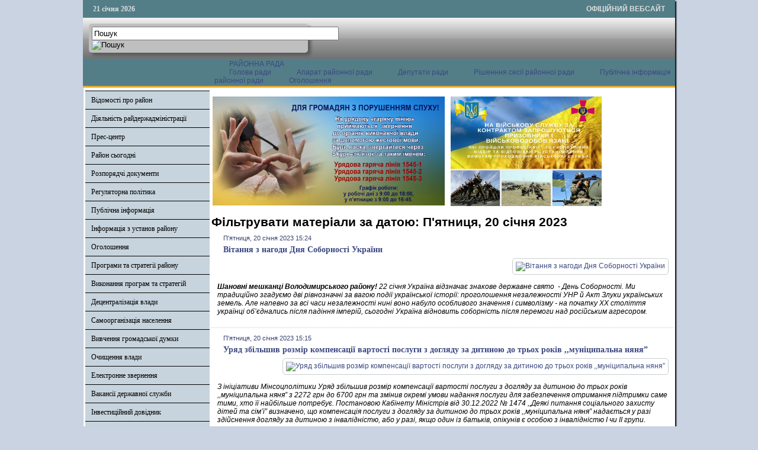

--- FILE ---
content_type: text/html; charset=utf-8
request_url: http://ratadmin.gov.ua/rayonna-rada/deputaty-rady/itemlist/date/2023/1/20?catid=24
body_size: 50989
content:

<!DOCTYPE html PUBLIC "-//W3C//DTD XHTML 1.0 Transitional//EN" "http://www.w3.org/TR/xhtml1/DTD/xhtml1-transitional.dtd">
<html xmlns="http://www.w3.org/1999/xhtml" xml:lang="uk-ua" lang="uk-ua" dir="ltr" >
<head>
      <base href="http://ratadmin.gov.ua/rayonna-rada/deputaty-rady/itemlist/date/2023/1/20" />
  <meta http-equiv="content-type" content="text/html; charset=utf-8" />
  <meta name="description" content="Офіційний сайт Володимирської райдержадміністрації" />
  <title>Фільтрувати матеріали за датою: П'ятниця, 20 січня 2023</title>
  <link rel="stylesheet" href="/css/template.css" type="text/css" />
  <script src="//ajax.googleapis.com/ajax/libs/jquery/1.12.1/jquery.min.js" type="text/javascript"></script>
  <script src="/media/k2/assets/js/k2.frontend.js?v2.7.1&amp;sitepath=/" type="text/javascript"></script>
  <script src="/media/system/js/mootools-core.js" type="text/javascript"></script>
  <script src="/media/system/js/core.js" type="text/javascript"></script>
  <script src="/media/system/js/mootools-more.js" type="text/javascript"></script>
  <script src="/js/ScrollSpy-yui-compressed.js" type="text/javascript"></script>
  <script src="/js/topofthepage.js" type="text/javascript"></script>
  <script src="/js/crawler.js" type="text/javascript"></script>
  <script src="/js/yahoo_2.0.0-b2.js" type="text/javascript"></script>
  <script src="/js/event_2.0.0-b2.js" type="text/javascript"></script>
  <script src="/js/dom_2.0.2-b3.js" type="text/javascript"></script>
  <script src="/js/animation_2.0.0-b3.js" type="text/javascript"></script>
  <script src="/js/script.js" type="text/javascript"></script>
  <script type="text/javascript">
window.plg_system_topofthepage_options = {"buttontext":"\u0414\u043e \u043f\u043e\u0447\u0430\u0442\u043a\u0443 \u0441\u0442\u043e\u0440\u0456\u043d\u043a\u0438","scrollspy":"200","styles":{"opacity":0,"position":"fixed","display":"block","bottom":"0px","right":"0px"},"topalways":false};
function addLoadEvent(func){if(typeof window.addEvent=='function'){window.addEvent('load',function(){func()});}else if(typeof window.onload!='function'){window.onload=func;}else{var oldonload=window.onload;window.onload=function(){if(oldonload){oldonload();}func();}}}addLoadEvent(function(){marqueeInit({uniqueid: 'myimgscrawler-1',style:{'width':'1000px','height':'70px','background':'#C7D4DD'},inc:1,mouse:'pause',direction:'right',valign:'top',moveatleast:1,neutral:50,savedirection:true});});
  </script>
  <link type='text/css' href='http://ratadmin.gov.ua/modules/mod_swmenufree/styles/menu.css' rel='stylesheet' />
  <script type="text/javascript" src="http://ratadmin.gov.ua/modules/mod_swmenufree/DropDownMenuX_Packed.js"></script>

    <link rel="stylesheet" href="/css/system.css" type="text/css" />
    <link rel="stylesheet" href="/css/general.css" type="text/css" />    
    <link rel="stylesheet" href="/css/template.css" type="text/css" />
   





<script type="text/javascript">
  var _gaq = _gaq || [];
  _gaq.push(['_setAccount', 'UA-35488169-1']);
  _gaq.push(['_trackPageview']);

  (function() {
    var ga = document.createElement('script'); ga.type = 'text/javascript'; ga.async = true;
    ga.src = ('https:' == document.location.protocol ? 'https://ssl' : 'http://www') + '.google-analytics.com/ga.js';
    var s = document.getElementsByTagName('script')[0]; s.parentNode.insertBefore(ga, s);
  })();
</script>

</head>
<body>
<div id="wrapper">
<table id="top">
<tbody>
<tr>
<td width='150' style="text-align: left;"><span id="date">21 січня 2026</span></td>
<td width='650'>

</td>
<td width='200' style="text-align: right;">
<span id="off">ОФІЦІЙНИЙ ВЕБСАЙТ</span>
</td>
</tr>
</tbody>
</table>
	

		<div id="search">
		
<div id="k2ModuleBox108" class="k2SearchBlock k2LiveSearchBlock">
	<form action="/rayonna-rada/deputaty-rady/itemlist/search" method="get" autocomplete="off" class="k2SearchBlockForm">

		<input type="text" value="Пошук" name="searchword" maxlength="50" size="50" alt="Пошук" class="inputbox" onblur="if(this.value=='') this.value='Пошук';" onfocus="if(this.value=='Пошук') this.value='';" />

						<input type="image" value="Пошук" class="button" onclick="this.form.searchword.focus();" src="/components/com_k2/images/fugue/search.png" />
												<input type="hidden" name="format" value="html" />
		<input type="hidden" name="t" value="" />
		<input type="hidden" name="tpl" value="search" />
					</form>

		<div class="k2LiveSearchResults"></div>
	</div>

	</div>
	
	
	<div>
		<a href="/index.php"  id="logo">
			<img src="/images/logo.jpg" width="1000px" height="152px" alt="" title="" />
		</a>
		<div class="clr"></div>
	</div>
	
	<table class="topnav" border="0" align="center" cellpadding="0" cellspacing="0">
		<tr>
			<td width="220">
							</td>
			<td width="780">
					<div id="nav">		
		<table  id="outertable" align="right" class="outer"><tr><td><div id="outerwrap">
<table cellspacing="0" border="0" cellpadding="0" id="swmenu" class="ddmx"  > 
<tr> 
<td class='item11 acton last'> 
<a href="http://volodymyr-rada.gov.ua" class="item1 last">РАЙОННА РАДА </a><div class="section"  ><a href="/rayonna-rada/holova-rady" class="item2 first"  style="" >Голова ради</a>
<a href="/rayonna-rada/aparat-raionooi-rady" class="item2"  style="" >Апарат районної ради</a>
<a href="/rayonna-rada/deputaty-rady" class="item2"  style="" >Депутати ради</a>
<a href="/rayonna-rada/rishennnia-sesii-raionnoi-rady" class="item2"  style="" >Рішенння сесії районної ради</a>
<a href="/rayonna-rada/publichna-informatsiia-raionnoi-rady" class="item2"  style="" >Публічна інформація районної ради</a>
<a href="/rayonna-rada/oholoshennia" class="item2 last"  style="" >Оголошення</a>
</div></td> 
</tr> 
</table></div></td></tr></table><hr style="display:block;clear:left;margin:-0.66em 0;visibility:hidden;" /> 
<script type="text/javascript">
<!--
function makemenu(){
var ddmx = new DropDownMenuX('swmenu');
ddmx.type = 'horizontal/left'; 
ddmx.delay.show = 0;
ddmx.iframename = 'ddmx';
ddmx.delay.hide = 304;
ddmx.effect = 'none';
ddmx.position.levelX.left = 0;
ddmx.position.levelX.top = 0;
ddmx.position.level1.left = 0;
ddmx.position.level1.top = 5; 
ddmx.fixIeSelectBoxBug = false;
ddmx.autoposition = false;
ddmx.activesub='' ;
ddmx.init(); 
}
if ( typeof window.addEventListener != "undefined" )
window.addEventListener( "load", makemenu, false );
else if ( typeof window.attachEvent != "undefined" ) { 
window.attachEvent( "onload", makemenu );
}
else {
if ( window.onload != null ) {
var oldOnload = window.onload;
window.onload = function ( e ) { 
oldOnload( e ); 
makemenu() 
} 
}  
else  { 
window.onload = makemenu();
} }
//--> 
</script>  
<script type="text/javascript">
<!--
jQuery('#swmenu').parents().css('overflow','visible');
jQuery('html').css('overflow','auto');
jQuery('#swmenu').parents().css('z-index','1');
jQuery('#swmenu').css('z-index','501');
//-->
</script>

	</div>
				</td>
		</tr>
	</table>
	
	
	
	
<table class="maincontent"  border="0" align="center" cellpadding="0" cellspacing="0">
          <tr>
                              <td valign="top" class="lcol">
                 <div class="leftrow">
                  			<div class="moduletable">
					
<dl class="accordion-menu">
			<dt class="a-m-t"><a  href="/vidomosti-pro-raion">Відомості про район </a></dt>
		<dd class="a-m-d ">
			<div class="bd">
				<ul class="ojaccordionmenu_yaho">
									<li class="oj-accord_li">
						<a  class="" href="/vidomosti-pro-raion/herb-ta-prapor">Герб та прапор</a>
					</li>
									<li class="oj-accord_li">
						<a  class="" href="/vidomosti-pro-raion/istorychna-dovidka">Історична довідка</a>
					</li>
									<li class="oj-accord_li">
						<a  class="" href="/vidomosti-pro-raion/sotsialno-ekonomichnyi-pasport-raionu">Соціально-економічний паспорт району</a>
					</li>
									<li class="oj-accord_li">
						<a  class="" href="/vidomosti-pro-raion/politychni-partii-raionu">Політичні партії району</a>
					</li>
									<li class="oj-accord_li">
						<a  class="" href="/vidomosti-pro-raion/hromadski-orhanizatsii">Громадські організації</a>
					</li>
									<li class="oj-accord_li">
						<a  class="" href="/vidomosti-pro-raion/perelik-pidpryiemstv-ustanov-ta-orhanizatsii-raionu">Перелік підприємств, установ та організацій району</a>
					</li>
									<li class="oj-accord_li">
						<a  class="" href="/vidomosti-pro-raion/mistobudivna-dokumentatsiia">Містобудівна документація</a>
					</li>
								</ul>
			</div>
		</dd>
				<dt class="a-m-t"><a  href="/">Діяльність райдержадміністрації</a></dt>
		<dd class="a-m-d ">
			<div class="bd">
				<ul class="ojaccordionmenu_yaho">
									<li class="oj-accord_li">
						<a  class="" href="/diyalnist-rda/osnovni-funktsii">Основні функції</a>
					</li>
									<li class="oj-accord_li">
						<a  class="" href="/diyalnist-rda/rehlament-roboty-raionnoi-derzhavnoi-administratsii">Регламент роботи районної державної адміністрації</a>
					</li>
									<li class="oj-accord_li">
						<a  class="" href="/diyalnist-rda/mistseznakhodzhennia">Місцезнаходження</a>
					</li>
									<li class="oj-accord_li">
						<a  class="" href="/diyalnist-rda/struktura-raiderzhadministratsii">Структура райдержадміністрації</a>
					</li>
									<li class="oj-accord_li">
						<a  class="" href="/diyalnist-rda/holova-raionnoi-derzhavnoi-administratsii">Голова районної державної адміністрації</a>
					</li>
									<li class="oj-accord_li">
						<a  class="" href="/diyalnist-rda/zastupnyky-holovy-raiderzhadministratsii">Заступники голови райдержадміністрації</a>
					</li>
									<li class="oj-accord_li">
						<a  class="" href="/diyalnist-rda/strukturni-pidrozdily-raiderzhadministratsii">Структурні підрозділи райдержадміністрації</a>
					</li>
									<li class="oj-accord_li">
						<a  class="" href="/diyalnist-rda/kontakty">Контакти</a>
					</li>
									<li class="oj-accord_li">
						<a  class="" href="/diyalnist-rda/hrafiky-pryiomu-hromadian">Графіки прийому громадян</a>
					</li>
									<li class="oj-accord_li">
						<a  class="" href="/diyalnist-rda/raionna-derzhavna-administratsiia-zvituie">Районна державна адміністрація звітує</a>
					</li>
									<li class="oj-accord_li">
						<a  class="" href="/diyalnist-rda/plany-roboty-raiderzhadministratsii">Плани роботи райдержадміністрації</a>
					</li>
									<li class="oj-accord_li">
						<a  class="" href="/diyalnist-rda/kataloh-posluh">Каталог послуг</a>
					</li>
									<li class="oj-accord_li">
						<a  class="" href="/diyalnist-rda/viddil-vedennia-derzhavnoho-reiestru-vybortsiv">Відділ ведення Державного реєстру виборців</a>
					</li>
									<li class="oj-accord_li">
						<a  class="" href="/diyalnist-rda/tsentr-nadannia-administratyvnykh-posluh">Центр надання адміністративних послуг</a>
					</li>
									<li class="oj-accord_li">
						<a  class="" href="/diyalnist-rda/zapobihannia-proiavam-koruptsii">Запобігання проявам корупції</a>
					</li>
									<li class="oj-accord_li">
						<a  class="" href="/diyalnist-rda/opryliudnennia-vidomostei-zaznachenykh-u-antykoruptsiinykh-deklaratsiiakh-kerivnytstva-raiderzhadministratsii-raionnoi-rady-holiv-ta-sekretariv-mistsevykh-rad-raionu">Оприлюднення відомостей зазначених у антикорупційних деклараціях керівництва райдержадміністрації, районної ради, голів та секретарів місцевих рад району</a>
					</li>
									<li class="oj-accord_li">
						<a  class="" href="/diyalnist-rda/vakansii">Вакансії</a>
					</li>
									<li class="oj-accord_li">
						<a  class="" href="/diyalnist-rda/vidomosti-pro-osib-shcho-prokhodiat-perevirku-vidpovidno-do-zakonu-ukrainy-pro-ochyshchennia-vlady">Відомості про осіб, що проходять перевірку відповідно до Закону України "Про очищення влади"</a>
					</li>
									<li class="oj-accord_li">
						<a  class="" href="/diyalnist-rda/zakhody-protydii-covid-19">Заходи протидії COVID-19</a>
					</li>
									<li class="oj-accord_li">
						<a  class="" href="/diyalnist-rda/diialnist-sposterezhnoi-komisii">Діяльність спостережної комісії</a>
					</li>
								</ul>
			</div>
		</dd>
				<dt class="a-m-t"><a  href="/">Прес-центр</a></dt>
		<dd class="a-m-d ">
			<div class="bd">
				<ul class="ojaccordionmenu_yaho">
									<li class="oj-accord_li">
						<a  class="" href="/">Новини</a>
					</li>
									<li class="oj-accord_li">
						<a  class="" href="/press-tsentr/zakhody-na-tyzhden">Заходи на тиждень</a>
					</li>
									<li class="oj-accord_li">
						<a  class="" href="/press-tsentr/dialoh-vlady-z-narodom">Діалог влади з народом</a>
					</li>
									<li class="oj-accord_li">
						<a  class="" href="/press-tsentr/reahuvannia-na-krytyku-zmi-ta-hromadian">Реагування на критику ЗМІ та громадян</a>
					</li>
									<li class="oj-accord_li">
						<a  class="" href="/press-tsentr/hromadska-rada">Громадська рада</a>
					</li>
									<li class="oj-accord_li">
						<a  class="" href="/press-tsentr/yevroatlantychna-intehratsiia">Євроатлантична інтеграція</a>
					</li>
								</ul>
			</div>
		</dd>
				<dt class="a-m-t"><a  href="/">Район сьогодні</a></dt>
		<dd class="a-m-d ">
			<div class="bd">
				<ul class="ojaccordionmenu_yaho">
									<li class="oj-accord_li">
						<a  class="" href="/raion-sohodni/ekonomika">Економіка</a>
					</li>
									<li class="oj-accord_li">
						<a  class="" href="/raion-sohodni/silske-hospodarstvo">Сільське господарство</a>
					</li>
									<li class="oj-accord_li">
						<a  class="" href="/raion-sohodni/zainiatist">Зайнятість</a>
					</li>
									<li class="oj-accord_li">
						<a  class="" href="/raion-sohodni/zhytlovo-komunalne-hospodarstvo">Житлово-комунальне господарство</a>
					</li>
									<li class="oj-accord_li">
						<a  class="" href="/raion-sohodni/promyslovist">Промисловість</a>
					</li>
									<li class="oj-accord_li">
						<a  class="" href="/raion-sohodni/enerhonosii">Енергоносії</a>
					</li>
									<li class="oj-accord_li">
						<a  class="" href="/raion-sohodni/torhivlia-ta-sfera-nefinansovykh-posluh">Торгівля та сфера нефінансових послуг</a>
					</li>
									<li class="oj-accord_li">
						<a  class="" href="/raion-sohodni/enerhozberezhennia">Енергозбереження</a>
					</li>
									<li class="oj-accord_li">
						<a  class="" href="/raion-sohodni/enerhoefektyvnist">Енергоефективність</a>
					</li>
									<li class="oj-accord_li">
						<a  class="" href="/raion-sohodni/provedennia-zakupivel">Проведення закупівель</a>
					</li>
									<li class="oj-accord_li">
						<a  class="" href="/raion-sohodni/vykonannia-biudzhetu">Виконання бюджету</a>
					</li>
									<li class="oj-accord_li">
						<a  class="" href="/raion-sohodni/splata-podatkiv">Сплата податків</a>
					</li>
									<li class="oj-accord_li">
						<a  class="" href="/raion-sohodni/sotsialni-vyplaty">Соціальні виплати</a>
					</li>
									<li class="oj-accord_li">
						<a  class="" href="/raion-sohodni/osvita">Освіта</a>
					</li>
									<li class="oj-accord_li">
						<a  class="" href="/raion-sohodni/kultura">Культура</a>
					</li>
									<li class="oj-accord_li">
						<a  class="" href="/raion-sohodni/sotsialne-zabezpechennia">Соціальне забезпечення</a>
					</li>
									<li class="oj-accord_li">
						<a  class="" href="/raion-sohodni/raionnyi-biudzhet">Районний бюджет</a>
					</li>
									<li class="oj-accord_li">
						<a  class="" href="/raion-sohodni/zvernennia-hromadian">Звернення громадян</a>
					</li>
									<li class="oj-accord_li">
						<a  class="" href="/raion-sohodni/pozytyvnyi-dosvid-roboty">Позитивний досвід роботи</a>
					</li>
									<li class="oj-accord_li">
						<a  class="" href="/raion-sohodni/protydiia-domashnomu-nasylstvu">Протидія домашньому насильству</a>
					</li>
								</ul>
			</div>
		</dd>
					<li class="a-m-t"><a  href="/rozporiadchi-dokumenty">Розпорядчі документи</a></li>
					<dt class="a-m-t"><a  href="/">Регуляторна політика</a></dt>
		<dd class="a-m-d ">
			<div class="bd">
				<ul class="ojaccordionmenu_yaho">
									<li class="oj-accord_li">
						<a  class="" href="/rehuliatorna-polityka/proekty-rehuliatornykh-aktiv">Проекти регуляторних актів</a>
					</li>
									<li class="oj-accord_li">
						<a  class="" href="/rehuliatorna-polityka/diiuchi-rehuliatorni-akty">Діючі регуляторні акти</a>
					</li>
									<li class="oj-accord_li">
						<a  class="" href="/rehuliatorna-polityka/zvity-pro-vidstezhennia-rehuliatornykh-aktiv">Звіти про відстеження регуляторних актів</a>
					</li>
									<li class="oj-accord_li">
						<a  class="" href="/rehuliatorna-polityka/plan-pidhotovky-rehuliatornykh-aktiv">План підготовки регуляторних актів</a>
					</li>
									<li class="oj-accord_li">
						<a  class="" href="/rehuliatorna-polityka/informatsiia-pro-rehuliatornu-diialnist">Інформація про регуляторну діяльність</a>
					</li>
									<li class="oj-accord_li">
						<a  class="" href="/rehuliatorna-polityka/priskorenij-pereglyad-regulyatornikh-aktiv-prijnyatikh-ustiluz-koyu-mis-koyu-ta-sil-s-kimi-radami">Прискорений перегляд регуляторних актів, прийнятих Устилузькою міською та сільськими радами</a>
					</li>
									<li class="oj-accord_li">
						<a  class="" href="/rehuliatorna-polityka/povidomlennia-pro-opryliudnennia-rehuliatornykh-aktiv">Повідомлення про оприлюднення регуляторних актів</a>
					</li>
									<li class="oj-accord_li">
						<a  class="" href="/rehuliatorna-polityka/rehuliatorni-akty">Регуляторні акти</a>
					</li>
								</ul>
			</div>
		</dd>
				<dt class="a-m-t"><a  href="/">Публічна інформація</a></dt>
		<dd class="a-m-d ">
			<div class="bd">
				<ul class="ojaccordionmenu_yaho">
									<li class="oj-accord_li">
						<a  class="" href="/publichna-informatsiia/publichna-informatsiia-raiderzhadministratsii">Публічна інформація райдержадміністрації</a>
					</li>
									<li class="oj-accord_li">
						<a  class="" href="/publichna-informatsiia/konsul-tatsiji-z-gromadskistyu">Консультації з громадскістю</a>
					</li>
									<li class="oj-accord_li">
						<a  class="" href="/publichna-informatsiia/pasporty-biudzhetnykh-prohram-mistsevoho-biudzhetu-po-ptsm-ta-zminy-do-nykh">Паспорти бюджетних програм місцевого бюджету по ПЦМ (та зміни до них)</a>
					</li>
									<li class="oj-accord_li">
						<a  class="" href="/publichna-informatsiia/prozorist-i-pidzvitnist">Прозорість і підзвітність</a>
					</li>
								</ul>
			</div>
		</dd>
				<dt class="a-m-t"><a  href="/">Інформація з установ району</a></dt>
		<dd class="a-m-d ">
			<div class="bd">
				<ul class="ojaccordionmenu_yaho">
									<li class="oj-accord_li">
						<a  class="" href="/informatsiia-z-ustanov-raionu/sluzhba-zainiatosti-informuie">Служба зайнятості інформує</a>
					</li>
									<li class="oj-accord_li">
						<a  class="" href="/informatsiia-z-ustanov-raionu/derzhavna-finansova-inspektsiia-raionu-informuie">Державна фінансова інспекція району інформує</a>
					</li>
									<li class="oj-accord_li">
						<a  class="" href="/informatsiia-z-ustanov-raionu/volodymyr-volynskyi-mistsevyi-tsentr-z-nadannia-bezoplatnoi-pravovoi-dopomohy">Володимир-Волинський місцевий центр з надання безоплатної правової допомоги</a>
					</li>
									<li class="oj-accord_li">
						<a  class="" href="/informatsiia-z-ustanov-raionu/raionne-upravlinnia-statystyky-informuie">Районне управління статистики інформує</a>
					</li>
									<li class="oj-accord_li">
						<a  class="" href="/informatsiia-z-ustanov-raionu/upravlinnia-pensiinoho-fondu-ukrainy-u-m-volodymyri-volynskomu-ta-volodymyr-volynskomu-raioni-informuie">Управління Пенсійного фонду України у м.Володимирі-Волинському та Володимир-Волинському районі інформує</a>
					</li>
									<li class="oj-accord_li">
						<a  class="" href="/informatsiia-z-ustanov-raionu/volodymyr-volynska-ob-iednana-derzhavna-podatkova-inspektsiia-informuie">Володимир-Волинська об'єднана державна  податкова  інспекція інформує</a>
					</li>
									<li class="oj-accord_li">
						<a  class="" href="/informatsiia-z-ustanov-raionu/volodymyr-volynske-upravlinnia-derzhavnoi-kaznacheiskoi-sluzhby-ukrainy-volynskoi-oblasti-informuie">Володимир-Волинське управління Державної казначейської служби України Волинської області інформує</a>
					</li>
									<li class="oj-accord_li">
						<a  class="" href="/informatsiia-z-ustanov-raionu/upravlinnia-derzhheokadastru-u-volodymyr-volynskomu-raioni-informuie">Управління Держгеокадастру у Володимир-Волинському районі інформує</a>
					</li>
									<li class="oj-accord_li">
						<a  class="" href="/informatsiia-z-ustanov-raionu/volodymyr-volynskyi-raionnyi-viddil-derzhavnoi-reiestratsii-aktiv-tsyvilnoho-stanu-holovnoho-terytorialnoho-upravlinnia-iustytsii-u-volynskii-oblasti-informuie">Володимир-Волинський районний відділ державної реєстрації актів цивільного стану Головного територіального управління юстиції у Волинській області інформує</a>
					</li>
									<li class="oj-accord_li">
						<a  class="" href="/informatsiia-z-ustanov-raionu/volodymyr-volynskyi-miskraionnyi-viddil-filii-derzhavnoi-ustanovy-tsentr-probatsii-v-volynskii-oblasti">Володимир-Волинський міськрайонний відділ філії Державної установи "Центр пробації" в Волинській області</a>
					</li>
									<li class="oj-accord_li">
						<a  class="" href="/informatsiia-z-ustanov-raionu/volodymyr-volynske-raionne-upravlinnia-holovnoho-upravlinnia-derzhprodspozhyvsluzhby-u-volynskii-oblasti">Володимир-Волинське районне управління Головного управління Держпродспоживслужби у Волинській області</a>
					</li>
								</ul>
			</div>
		</dd>
				<dt class="a-m-t"><a  href="/">Оголошення</a></dt>
		<dd class="a-m-d ">
			<div class="bd">
				<ul class="ojaccordionmenu_yaho">
									<li class="oj-accord_li">
						<a  class="" href="/oholoshennia/do-uvahy-sub-iektiv-pidpryiemnytskoi-diialnosti">До уваги суб’єктів підприємницької діяльності</a>
					</li>
									<li class="oj-accord_li">
						<a  class="" href="/oholoshennia/perelik-ob-iektiv-nerukhomoho-derzhavnoho-maina-shcho-proponuietsia-dlia-zdachi-v-orendu-po-volynskii-oblasti">Перелік об'єктів нерухомого державного майна, що пропонується для здачі  в оренду по Волинській області</a>
					</li>
									<li class="oj-accord_li">
						<a  class="" href="/oholoshennia/investytsiino-pryvablyvi-zemelni-dilianky-ta-ob-iekty">Інвестиційно-привабливі земельні ділянки та об'єкти   </a>
					</li>
									<li class="oj-accord_li">
						<a  class="" href="/oholoshennia/naiavni-fondy-ta-prohramy-mizhnarodnoi-tekhnichnoi-dopomohy">Наявні фонди та програми міжнародної технічної допомоги</a>
					</li>
									<li class="oj-accord_li">
						<a  class="" href="/oholoshennia/dobrovilne-ob-iednannia-terytorialnykh-hromad">Добровільне об'єднання територіальних громад</a>
					</li>
								</ul>
			</div>
		</dd>
				<dt class="a-m-t"><a  href="/">Програми та стратегії району</a></dt>
		<dd class="a-m-d ">
			<div class="bd">
				<ul class="ojaccordionmenu_yaho">
									<li class="oj-accord_li">
						<a  class="" href="/prohramy-ta-stratehii-raionu/prohrama-ekonomichnoho-i-sotsialnoho-rozvytku-raionu-2014-2015-roky">Програма економічного і соціального розвитку району 2014-2015 роки</a>
					</li>
									<li class="oj-accord_li">
						<a  class="" href="/prohramy-ta-stratehii-raionu/prohrama-spryiannia-rozvytku-maloho-i-serednoho-pidpryiemnytstva-u-volodymyr-volynskomu-raioni">Програма сприяння розвитку малого і середнього підприємництва у Володимир-Волинському районі</a>
					</li>
									<li class="oj-accord_li">
						<a  class="" href="/prohramy-ta-stratehii-raionu/stratehiia-rozvytku-volodymyr-volynskoho-raionu-na-2008-2020-roky">Стратегія розвитку Володимир-Волинського району на 2008-2020 роки</a>
					</li>
									<li class="oj-accord_li">
						<a  class="" href="/prohramy-ta-stratehii-raionu/prohrama-ekonomichnoho-i-sotsialnoho-rozvytku-volodymyr-volynskoho-rayonu-na-2016-2017-roky">ПРОГРАМА ЕКОНОМІЧНОГО І СОЦІАЛЬНОГО РОЗВИТКУ ВОЛОДИМИР-ВОЛИНСЬКОГО РАЙОНУ НА 2016 - 2017 РОКИ</a>
					</li>
								</ul>
			</div>
		</dd>
				<dt class="a-m-t"><a  href="/">Виконання програм та стратегій</a></dt>
		<dd class="a-m-d ">
			<div class="bd">
				<ul class="ojaccordionmenu_yaho">
									<li class="oj-accord_li">
						<a  class="" href="/vykonannia-prohram-ta-stratehii/informatsiia-pro-vykonannia-stratehii-rozvytku-raionu-na-2008-2020-roky">Інформація про виконання Стратегії розвитку району на 2008-2020 роки</a>
					</li>
									<li class="oj-accord_li">
						<a  class="" href="/vykonannia-prohram-ta-stratehii/informatsiia-pro-vykonannia-stratehii-rozvytku-volodymyr-volynskoho-raionu-na-2008-2020-roky">Інформація про виконання Стратегії розвитку Володимир-Волинського району на 2008-2020 роки</a>
					</li>
									<li class="oj-accord_li">
						<a  class="" href="/vykonannia-prohram-ta-stratehii/informatsiia-pro-khid-vykonannia-prohramy-ekonomichnoho-i-sotsialnoho-rozvytku-raionu">Інформація про хід виконання програми економічного і соціального розвитку району</a>
					</li>
									<li class="oj-accord_li">
						<a  class="" href="/vykonannia-prohram-ta-stratehii/informatsiia-pro-khid-vykonannia-prohramy-spryiannia-rozvytku-maloho-i-serednoho-pidpryiemnytstva-u-volodymyr-volynskomu-raioni-na-2013-2014-roky">Інформація про хід виконання Програми сприяння розвитку малого і середнього  підприємництва у Володимир-Волинському районі на 2015-2016 роки</a>
					</li>
								</ul>
			</div>
		</dd>
					<li class="a-m-t"><a  href="/detsentralizatsiia-vlady">Децентралізація влади</a></li>
						<li class="a-m-t"><a  href="/samoorhanizatsiia-naselennia">Самоорганізація населення</a></li>
						<li class="a-m-t"><a  href="https://docs.google.com/forms/d/1KX4MXJL-x_mvshLHvcmbK7eiTHyCDCeVYnz1LJNoVcg/viewform?c=0&w=1">Вивчення громадської думки</a></li>
						<li class="a-m-t"><a  href="/ochyshchennia-vlady">Очищення влади</a></li>
						<li class="a-m-t"><a  href="http://zvernennia.voladm.gov.ua/vvadm">Електронне звернення</a></li>
						<li class="a-m-t"><a  href="/vakansii-derzhavnoi-sluzhby">Вакансії державної служби</a></li>
					<dt class="a-m-t"><a  href="/">Інвестиційний довідник</a></dt>
		<dd class="a-m-d ">
			<div class="bd">
				<ul class="ojaccordionmenu_yaho">
									<li class="oj-accord_li">
						<a  class="" href="/investytsiinyi-dovidnyk/perelik-ob-iektiv-nezavershenoho-budivnytstva">Перелік об'єктів незавершеного будівництва</a>
					</li>
									<li class="oj-accord_li">
						<a  class="" href="/investytsiinyi-dovidnyk/zemelni-dilianky-iaki-mozhut-buty-zaproponovani-dlia-budivnytstva-promyslovykh-ob-iektiv-turystychno-rekreatsiinykh-kompleksiv-ob-iektiv-torhivli-chy-inshykh-vydiv-ekonomichnoi-diialnosti">Земельні ділянки, які можуть бути запропоновані для будівництва промислових об’єктів, туристично-рекреаційних комплексів, об’єктів торгівлі чи інших видів економічної діяльності</a>
					</li>
								</ul>
			</div>
		</dd>
					<li class="a-m-t"><a  href="/zapobihannia-proiavam-koruptsii">Запобігання проявам корупції</a></li>
						<li class="a-m-t"><a  href="/vnutrishniy-audit">Внутрішній аудит</a></li>
						<li class="a-m-t"><a  href="/informatsiia-dlia-vnutrishno-peremishchenykh-osib">Інформація для ВПО</a></li>
						<li class="a-m-t"><a  href="/veteranska-polityka">Ветеранська політика</a></li>
			</dl>		</div>
			<div class="moduletable_cal">
					<h3>АРХІВ НОВИН</h3>
					
<div id="k2ModuleBox92" class="k2CalendarBlock _cal">
	<table class="calendar">
<tr>
<td class="calendarNavMonthPrev"><a class="calendarNavLink" href="/index.php?option=com_k2&amp;view=itemlist&amp;task=calendar&amp;month=12&amp;year=2022&amp;catid=24&amp;Itemid=340">&laquo;</a></td>
<td class="calendarCurrentMonth" colspan="5">Січень 2023</td>
<td class="calendarNavMonthNext"><a class="calendarNavLink" href="/index.php?option=com_k2&amp;view=itemlist&amp;task=calendar&amp;month=2&amp;year=2023&amp;catid=24&amp;Itemid=340">&raquo;</a></td>
</tr>
<tr>
<td class="calendarDayName" style="width:14%">Пн</td>
<td class="calendarDayName" style="width:14%">Вт</td>
<td class="calendarDayName" style="width:14%">Ср</td>
<td class="calendarDayName" style="width:14%">Чт</td>
<td class="calendarDayName" style="width:14%">Пт</td>
<td class="calendarDayName" style="width:14%">Сб</td>
<td class="calendarDayName" style="width:14%">Нд</td>
</tr>
<tr>
<td class="calendarDateEmpty">&nbsp;</td>
<td class="calendarDateEmpty">&nbsp;</td>
<td class="calendarDateEmpty">&nbsp;</td>
<td class="calendarDateEmpty">&nbsp;</td>
<td class="calendarDateEmpty">&nbsp;</td>
<td class="calendarDateEmpty">&nbsp;</td>
<td class="calendarDate">1</td>
</tr>
<tr>
<td class="calendarDateLinked"><a href="/rayonna-rada/deputaty-rady/itemlist/date/2023/1/2?catid=24">2</a></td>
<td class="calendarDate">3</td>
<td class="calendarDate">4</td>
<td class="calendarDateLinked"><a href="/rayonna-rada/deputaty-rady/itemlist/date/2023/1/5?catid=24">5</a></td>
<td class="calendarDateLinked"><a href="/rayonna-rada/deputaty-rady/itemlist/date/2023/1/6?catid=24">6</a></td>
<td class="calendarDate">7</td>
<td class="calendarDate">8</td>
</tr>
<tr>
<td class="calendarDateLinked"><a href="/rayonna-rada/deputaty-rady/itemlist/date/2023/1/9?catid=24">9</a></td>
<td class="calendarDateLinked"><a href="/rayonna-rada/deputaty-rady/itemlist/date/2023/1/10?catid=24">10</a></td>
<td class="calendarDateLinked"><a href="/rayonna-rada/deputaty-rady/itemlist/date/2023/1/11?catid=24">11</a></td>
<td class="calendarDateLinked"><a href="/rayonna-rada/deputaty-rady/itemlist/date/2023/1/12?catid=24">12</a></td>
<td class="calendarDateLinked"><a href="/rayonna-rada/deputaty-rady/itemlist/date/2023/1/13?catid=24">13</a></td>
<td class="calendarDate">14</td>
<td class="calendarDate">15</td>
</tr>
<tr>
<td class="calendarDateLinked"><a href="/rayonna-rada/deputaty-rady/itemlist/date/2023/1/16?catid=24">16</a></td>
<td class="calendarDateLinked"><a href="/rayonna-rada/deputaty-rady/itemlist/date/2023/1/17?catid=24">17</a></td>
<td class="calendarDateLinked"><a href="/rayonna-rada/deputaty-rady/itemlist/date/2023/1/18?catid=24">18</a></td>
<td class="calendarDateLinked"><a href="/rayonna-rada/deputaty-rady/itemlist/date/2023/1/19?catid=24">19</a></td>
<td class="calendarDateLinked"><a href="/rayonna-rada/deputaty-rady/itemlist/date/2023/1/20?catid=24">20</a></td>
<td class="calendarDate">21</td>
<td class="calendarDateLinked"><a href="/rayonna-rada/deputaty-rady/itemlist/date/2023/1/22?catid=24">22</a></td>
</tr>
<tr>
<td class="calendarDateLinked"><a href="/rayonna-rada/deputaty-rady/itemlist/date/2023/1/23?catid=24">23</a></td>
<td class="calendarDateLinked"><a href="/rayonna-rada/deputaty-rady/itemlist/date/2023/1/24?catid=24">24</a></td>
<td class="calendarDateLinked"><a href="/rayonna-rada/deputaty-rady/itemlist/date/2023/1/25?catid=24">25</a></td>
<td class="calendarDate">26</td>
<td class="calendarDateLinked"><a href="/rayonna-rada/deputaty-rady/itemlist/date/2023/1/27?catid=24">27</a></td>
<td class="calendarDate">28</td>
<td class="calendarDate">29</td>
</tr>
<tr>
<td class="calendarDateLinked"><a href="/rayonna-rada/deputaty-rady/itemlist/date/2023/1/30?catid=24">30</a></td>
<td class="calendarDateLinked"><a href="/rayonna-rada/deputaty-rady/itemlist/date/2023/1/31?catid=24">31</a></td>
<td class="calendarDateEmpty">&nbsp;</td>
<td class="calendarDateEmpty">&nbsp;</td>
<td class="calendarDateEmpty">&nbsp;</td>
<td class="calendarDateEmpty">&nbsp;</td>
<td class="calendarDateEmpty">&nbsp;</td>
</tr>
</table>
	<div class="clr"></div>
</div>
		</div>
	                  
                 </div>
             </td>
<td class="bgline" ><img  src="/images/px.gif" alt="" width="7" border="0"/></td>
       
	
			  <td valign="top"  width="100%" >	
	
		<table width="100%"  border="0" cellspacing="0" cellpadding="0" style="border-top: 5px solid #ffffff;">


<div id="system-message-container">
</div>

             
          <tr valign="top" >
                   <td colspan="3">
                        <div>
	<table cellpadding="0" cellspacing="0" class="moduletable">
			<tr>
			<td>
				

<div class="custom"  >
	<p><img src="/photos/КОНТРАКТ.jpg" alt="КОНТРАКТ" width="255" height="185" style="margin: 5px; float: right;" /><img src="/photos/ВАДИ.jpg" alt="ВАДИ" width="392" height="184" style="margin: 5px; float: left;" /></p></div>
			</td>
		</tr>
		</table>
	

                        </div>
                   </td> 
          </tr>
               <tr><td colspan="3"></td></tr>




         


<tr align="left" valign="top">
<td colspan="3" style="border-top: 3px solid #ffffff; padding: 3px;">
<div class="main">


<!-- Start K2 Generic (search/date) Layout -->
<div id="k2Container" class="genericView">

		<!-- Page title -->
	<div class="componentheading">
		Фільтрувати матеріали за датою: П'ятниця, 20 січня 2023	</div>
	
	
	
	
	<div class="genericItemList">
		
		<!-- Start K2 Item Layout -->
		<div class="genericItemView">

			<div class="genericItemHeader">
								<!-- Date created -->
				<span class="genericItemDateCreated">
					П'ятниця, 20 січня 2023 15:24				</span>
				
			  			  <!-- Item title -->
			  <h2 class="genericItemTitle">
			  						<a href="/press-tsentr/novyny/item/8405-vitannia-z-nahody-dnia-sobornosti-ukrainy">
			  		Вітання з нагоди Дня Соборності України			  	</a>
			  				  </h2>
			  		  </div>

		  <div class="genericItemBody">
			  			  <!-- Item Image -->
			  <div class="genericItemImageBlock">
				  <span class="genericItemImage">
				    <a href="/press-tsentr/novyny/item/8405-vitannia-z-nahody-dnia-sobornosti-ukrainy" title="Вітання з нагоди Дня Соборності України">
				    	<img src="/media/k2/items/cache/dbce9bd2c853c17ad0958c34737ee724_Generic.jpg" alt="Вітання з нагоди Дня Соборності України" style="width:100px; height:auto;" />
				    </a>
				  </span>
				  <div class="clr"></div>
			  </div>
			  
			  			  <!-- Item introtext -->
			  <div class="genericItemIntroText">
			  	<p><strong>Шановні мешканці Володимирського району!</strong> 22 січня Україна відзначає знакове державне свято  - День Соборності. Ми традиційно згадуємо дві рівнозначні за вагою події української історії: проголошення незалежності УНР й Акт Злуки українських земель. Але напевно за всі часи незалежності нині воно набуло особливого значення і символізму - на початку ХХ століття українці об’єднались після падіння імперій, сьогодні Україна відновить соборність після перемоги над російським агресором. </p>			  </div>
			  
			  <div class="clr"></div>
		  </div>

		  <div class="clr"></div>

		  
			
			
			<div class="clr"></div>
		</div>
		<!-- End K2 Item Layout -->

		
		<!-- Start K2 Item Layout -->
		<div class="genericItemView">

			<div class="genericItemHeader">
								<!-- Date created -->
				<span class="genericItemDateCreated">
					П'ятниця, 20 січня 2023 15:15				</span>
				
			  			  <!-- Item title -->
			  <h2 class="genericItemTitle">
			  						<a href="/press-tsentr/novyny/item/8404-uriad-zbilshyv-rozmir-kompensatsii-vartosti-posluhy-z-dohliadu-za-dytynoiu-do-trokh-rokiv-munitsypalna-niania">
			  		Уряд збільшив розмір компенсації вартості послуги з догляду за дитиною до трьох років ,,муніципальна няня”			  	</a>
			  				  </h2>
			  		  </div>

		  <div class="genericItemBody">
			  			  <!-- Item Image -->
			  <div class="genericItemImageBlock">
				  <span class="genericItemImage">
				    <a href="/press-tsentr/novyny/item/8404-uriad-zbilshyv-rozmir-kompensatsii-vartosti-posluhy-z-dohliadu-za-dytynoiu-do-trokh-rokiv-munitsypalna-niania" title="Уряд збільшив розмір компенсації вартості послуги з догляду за дитиною до трьох років ,,муніципальна няня&rdquo;">
				    	<img src="/media/k2/items/cache/b8fdf6ba8f475ab7a69dbec617c73d3e_Generic.jpg" alt="Уряд збільшив розмір компенсації вартості послуги з догляду за дитиною до трьох років ,,муніципальна няня&rdquo;" style="width:100px; height:auto;" />
				    </a>
				  </span>
				  <div class="clr"></div>
			  </div>
			  
			  			  <!-- Item introtext -->
			  <div class="genericItemIntroText">
			  	<p>З ініціативи Мінсоцполітики Уряд збільшив розмір компенсації вартості послуги з догляду за дитиною до трьох років ,,муніципальна няня” з 2272 грн до 6700 грн та змінив окремі умови надання послуги для забезпечення отримання підтримки саме тими, хто її найбільше потребує. Постановою Кабінету Міністрів від 30.12.2022 № 1474 ,,Деякі питання соціального захисту дітей та сім’ї” визначено, що компенсація послуги з догляду за дитиною до трьох років ,,муніципальна няня” надається у разі здійснення догляду за дитиною з інвалідністю, або у разі, якщо один із батьків, опікунів є особою з інвалідністю I чи II групи.</p>			  </div>
			  
			  <div class="clr"></div>
		  </div>

		  <div class="clr"></div>

		  
			
			
			<div class="clr"></div>
		</div>
		<!-- End K2 Item Layout -->

		
		<!-- Start K2 Item Layout -->
		<div class="genericItemView">

			<div class="genericItemHeader">
								<!-- Date created -->
				<span class="genericItemDateCreated">
					П'ятниця, 20 січня 2023 15:13				</span>
				
			  			  <!-- Item title -->
			  <h2 class="genericItemTitle">
			  						<a href="/press-tsentr/novyny/item/8403-yak-otrymaty-dopomohu-pry-narodzhenni-dytyny-ta-pakunok-maliuka-u-2023-rotsi">
			  		Як отримати допомогу при народженні дитини та «пакунок малюка» у 2023 році			  	</a>
			  				  </h2>
			  		  </div>

		  <div class="genericItemBody">
			  			  <!-- Item Image -->
			  <div class="genericItemImageBlock">
				  <span class="genericItemImage">
				    <a href="/press-tsentr/novyny/item/8403-yak-otrymaty-dopomohu-pry-narodzhenni-dytyny-ta-pakunok-maliuka-u-2023-rotsi" title="Як отримати допомогу при народженні дитини та &laquo;пакунок малюка&raquo; у 2023 році">
				    	<img src="/media/k2/items/cache/0b0f2c6663d67a9ce7192d56fab45fe3_Generic.jpg" alt="Як отримати допомогу при народженні дитини та &laquo;пакунок малюка&raquo; у 2023 році" style="width:100px; height:auto;" />
				    </a>
				  </span>
				  <div class="clr"></div>
			  </div>
			  
			  			  <!-- Item introtext -->
			  <div class="genericItemIntroText">
			  	<p>При народженні дитини батьки можуть розраховувати на підтримку від держави. Йдеться про грошові виплати, які буде нараховано та виплачено незважаючи на воєнний час, а також про “пакунок малюка”. Допомогу оформлюють на одного з батьків або опікунів, з яким постійно проживає малюк. Зверніть увагу, що оформлення можливе протягом 12 місяців з дня народження дитини, та протягом періоду дії карантину і ще одного місяця після його завершення. При народженні дитини кожна сімʼя має право не тільки на отримання допомоги, а й одноразової допомоги ,,пакунок малюка” у натуральній або грошовій  формі. </p>			  </div>
			  
			  <div class="clr"></div>
		  </div>

		  <div class="clr"></div>

		  
			
			
			<div class="clr"></div>
		</div>
		<!-- End K2 Item Layout -->

			</div>

	<!-- Pagination -->
	
	
</div>
<!-- End K2 Generic (search/date) Layout -->

<!-- JoomlaWorks "K2" (v2.7.1) | Learn more about K2 at http://getk2.org -->



</div>
</td>
          
</tr>

 



  </table>
				</td>
		
		<td class="bgnoright" ><img  src="/images/px.gif" alt="" width="4" border="0"/></td>
	</tr>
</table> 
		
		
		

	
		
	<table id="develop" >
		<tbody>
		<tr>
			<td style="width: 50%;">
				<div>Розробка: Відділ інформаційних технологій</br>апарату Волинської облдержадміністрації</div>				
			</td>
			<td style="width: 50%; margin-left: 60px;" align="right">
				<div>Інформаційне наповнення: </br>Володимирська районна державна адміністрація</div>				
			</td>
		</tr>
		</tbody>
	</table>

		<div id="crawler">
				<div class="moduletable">
					
<div class="ic_marquee" id="myimgscrawler-1">
	<a href="http://www.president.gov.ua/" target="_blank"><img src="/files/ban2/1.png" alt="" style="margin-left:10px" width="110" height="55" /></a><a href="http://www.kmu.gov.ua" target="_blank"><img src="/files/ban2/2.png" alt="" style="margin-left:10px" width="110" height="55" /></a><a href="http://www.rada.gov.ua/" target="_blank"><img src="/files/ban2/3.jpg" alt="" style="margin-left:10px" width="110" height="55" /></a><a href="http://www.president.gov.ua/news/?cat=34/" target="_blank"><img src="/files/ban2/4.jpg" alt="" style="margin-left:10px" width="110" height="55" /></a><a href="http://volynrada.gov.ua/" target="_blank"><img src="/files/ban2/5.png" alt="" style="margin-left:10px" width="110" height="55" /></a><a href="http://voladm.gov.ua/" target="_blank"><img src="/files/ban2/5_1.jpg" alt="" style="margin-left:10px" width="110" height="55" /></a><a href="http://www.vl-sta.gov.ua/" target="_blank"><img src="/files/ban2/6.jpg" alt="" style="margin-left:10px" width="110" height="55" /></a><a href="http://www.kmu.gov.ua/control/uk/publish/article?art_id=244209261&cat_id=244209257" target="_blank"><img src="/files/ban2/7.png" alt="" style="margin-left:10px" width="110" height="55" /></a><a href="http://www.drv.gov.ua/portal/!cm_core.cm_index" target="_blank"><img src="/files/ban2/7_1.jpg" alt="" style="margin-left:10px" width="110" height="55" /></a><a href="http://www.municipal.gov.ua/" target="_blank"><img src="/files/ban2/8.jpg" alt="" style="margin-left:10px" width="110" height="55" /></a><a href="http://www.ukrproject.gov.ua/project/nove-zhittya" target="_blank"><img src="/files/ban2/9.jpg" alt="" style="margin-left:10px" width="110" height="55" /></a><a href="http://minregion.gov.ua/index.php?option=com_content&view=article&id=8:guestbook&catid=39:all&Itemid=47" target="_blank"><img src="/files/ban2/9_1.png" alt="" style="margin-left:10px" width="110" height="55" /></a><a href="http://agrex.gov.ua/" target="_blank"><img src="/files/ban2/9_2.gif" alt="" style="margin-left:10px" width="110" height="55" /></a><a href="http://pkr.nads.gov.ua/" target="_blank"><img src="/files/ban2/9_3.jpg" alt="" style="margin-left:10px" width="110" height="55" /></a><a href="http://control.volyn.ua/" target="_blank"><img src="/files/ban2/9_4.jpg" alt="" style="margin-left:10px" width="110" height="55" /></a><a href="http://www.info-kmu.com.ua/" target="_blank"><img src="/files/ban2/9_5.gif" alt="" style="margin-left:10px" width="110" height="55" /></a><a href="http://egov.inf.ua" target="_blank"><img src="/files/ban2/9_6.png" alt="" style="margin-left:10px" width="110" height="55" /></a><a href="http://www.ap.volyn.ua/index.php/za-ustanovami/276-rajderjadministracii/70-ratnivska-raonna-derzhavna-administratsiya" target="_blank"><img src="/files/ban2/9_7.gif" alt="" style="margin-left:10px" width="110" height="55" /></a><a href="http://land.gov.ua/tsikavo-znaty/107821-hariacha-liniia-holovy-derzhzemahentstva-ukrainy-zabezpechuie-efektyvnyi-zvorotnyi-zv-iazok-z-hromadianamy.html" target="_blank"><img src="/files/ban2/9_8.jpg" alt="" style="margin-left:10px" width="110" height="55" /></a><a href="http://minregion.gov.ua/koncepciya-reformuvannya-miscevogo-samovryaduvannya-ta-teritorialnoyi-organizaciyi-vladi-v-ukrayini-333230" target="_blank"><img src="/files/ban2/9_9.jpg" alt="" style="margin-left:10px" width="110" height="55" /></a><a href="http://voladm.gov.ua/yevrointegracijnij-dajdzhest/" target="_blank"><img src="/files/ban2/9_91.jpg" alt="" style="margin-left:10px" width="110" height="55" /></a><a href="https://legalaid.gov.ua/" target="_blank"><img src="/files/ban2/9_92.png" alt="" style="margin-left:10px" width="110" height="55" /></a><a href="https://howareu.com" target="_blank"><img src="/files/ban2/9_93.png" alt="" style="margin-left:10px" width="110" height="55" /></a></div>
		</div>
	
	</div>
	
	
		<div id="copy"><span style="font-size: 8pt; font-family: arial,helvetica,sans-serif;">Усі права на матеріали, розміщені на цьому сайті, належать Володимирській райдержадміністрації.</br>Адреса: 44700, м.Володимир, вул. Небесної Сотні, 3, т.24467, E-mail:  post@vvadm.gov.ua </br>© 2014 <a target="_self" href="/index.php">vvadm.gov.ua</a></span>
		</div>
	</div>

</div>
</body>
</html>